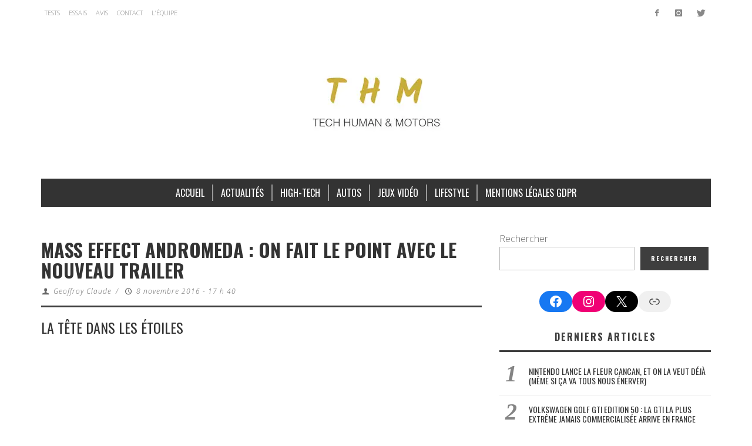

--- FILE ---
content_type: text/html; charset=UTF-8
request_url: https://www.thmmagazine.fr/mass-effect-andromeda-on-fait-le-point
body_size: 17934
content:
<!DOCTYPE html>
<html lang="fr-FR">
	<head>
    <meta charset="UTF-8">
		<!-- WP Header -->
		                        <script>
                            /* You can add more configuration options to webfontloader by previously defining the WebFontConfig with your options */
                            if ( typeof WebFontConfig === "undefined" ) {
                                WebFontConfig = new Object();
                            }
                            WebFontConfig['google'] = {families: ['Oswald:200,300,400,500,600,700', 'Open+Sans:300,400,600,700,800,300italic,400italic,600italic,700italic,800italic&subset=latin']};

                            (function() {
                                var wf = document.createElement( 'script' );
                                wf.src = 'https://ajax.googleapis.com/ajax/libs/webfont/1.5.3/webfont.js';
                                wf.type = 'text/javascript';
                                wf.async = 'true';
                                var s = document.getElementsByTagName( 'script' )[0];
                                s.parentNode.insertBefore( wf, s );
                            })();
                        </script>
                        <meta name='robots' content='index, follow, max-image-preview:large, max-snippet:-1, max-video-preview:-1' />

	<!-- This site is optimized with the Yoast SEO plugin v24.4 - https://yoast.com/wordpress/plugins/seo/ -->
	<title>Mass Effect Andromeda : On fait le point avec le nouveau trailer</title>
	<meta name="description" content="On fait le point sur le nouvel opus de la saga Mass Effect, intitulé Mass Effect Andromeda, dont le trailer diffusé au N7 Day nous a permis d&#039;admirer les nouvelles images du jeu développé par Bioware." />
	<link rel="canonical" href="https://www.thmmagazine.fr/mass-effect-andromeda-on-fait-le-point/" />
	<meta property="og:locale" content="fr_FR" />
	<meta property="og:type" content="article" />
	<meta property="og:title" content="Mass Effect Andromeda : On fait le point avec le nouveau trailer" />
	<meta property="og:description" content="On fait le point sur le nouvel opus de la saga Mass Effect, intitulé Mass Effect Andromeda, dont le trailer diffusé au N7 Day nous a permis d&#039;admirer les nouvelles images du jeu développé par Bioware." />
	<meta property="og:url" content="https://www.thmmagazine.fr/mass-effect-andromeda-on-fait-le-point/" />
	<meta property="og:site_name" content="THM Magazine" />
	<meta property="article:publisher" content="https://www.facebook.com/thmmagazine" />
	<meta property="article:published_time" content="2016-11-08T16:40:50+00:00" />
	<meta property="article:modified_time" content="2016-11-09T08:40:38+00:00" />
	<meta property="og:image" content="https://www.thmmagazine.fr/wp-content/uploads/2016/11/1434548587-801-capture-d-ecran-pc-playstation-4-xbox-one.jpg" />
	<meta property="og:image:width" content="1920" />
	<meta property="og:image:height" content="1080" />
	<meta property="og:image:type" content="image/jpeg" />
	<meta name="author" content="Geoffroy Claude" />
	<meta name="twitter:card" content="summary_large_image" />
	<meta name="twitter:creator" content="@https://twitter.com/geoffroycld" />
	<meta name="twitter:site" content="@THMMagazine" />
	<script type="application/ld+json" class="yoast-schema-graph">{"@context":"https://schema.org","@graph":[{"@type":"Article","@id":"https://www.thmmagazine.fr/mass-effect-andromeda-on-fait-le-point/#article","isPartOf":{"@id":"https://www.thmmagazine.fr/mass-effect-andromeda-on-fait-le-point/"},"author":{"name":"Geoffroy Claude","@id":"https://www.thmmagazine.fr/#/schema/person/1758cdd63f148370f129e0e920244ac6"},"headline":"Mass Effect Andromeda : On fait le point avec le nouveau trailer","datePublished":"2016-11-08T16:40:50+00:00","dateModified":"2016-11-09T08:40:38+00:00","mainEntityOfPage":{"@id":"https://www.thmmagazine.fr/mass-effect-andromeda-on-fait-le-point/"},"wordCount":614,"publisher":{"@id":"https://www.thmmagazine.fr/#organization"},"image":{"@id":"https://www.thmmagazine.fr/mass-effect-andromeda-on-fait-le-point/#primaryimage"},"thumbnailUrl":"https://www.thmmagazine.fr/wp-content/uploads/2016/11/1434548587-801-capture-d-ecran-pc-playstation-4-xbox-one.jpg","keywords":["Mass Effect Andromeda","Microsoft Xbox One","PC","PlayStation 4","PS4 Pro"],"articleSection":["Jeux vidéo"],"inLanguage":"fr-FR"},{"@type":"WebPage","@id":"https://www.thmmagazine.fr/mass-effect-andromeda-on-fait-le-point/","url":"https://www.thmmagazine.fr/mass-effect-andromeda-on-fait-le-point/","name":"Mass Effect Andromeda : On fait le point avec le nouveau trailer","isPartOf":{"@id":"https://www.thmmagazine.fr/#website"},"primaryImageOfPage":{"@id":"https://www.thmmagazine.fr/mass-effect-andromeda-on-fait-le-point/#primaryimage"},"image":{"@id":"https://www.thmmagazine.fr/mass-effect-andromeda-on-fait-le-point/#primaryimage"},"thumbnailUrl":"https://www.thmmagazine.fr/wp-content/uploads/2016/11/1434548587-801-capture-d-ecran-pc-playstation-4-xbox-one.jpg","datePublished":"2016-11-08T16:40:50+00:00","dateModified":"2016-11-09T08:40:38+00:00","description":"On fait le point sur le nouvel opus de la saga Mass Effect, intitulé Mass Effect Andromeda, dont le trailer diffusé au N7 Day nous a permis d'admirer les nouvelles images du jeu développé par Bioware.","breadcrumb":{"@id":"https://www.thmmagazine.fr/mass-effect-andromeda-on-fait-le-point/#breadcrumb"},"inLanguage":"fr-FR","potentialAction":[{"@type":"ReadAction","target":["https://www.thmmagazine.fr/mass-effect-andromeda-on-fait-le-point/"]}]},{"@type":"ImageObject","inLanguage":"fr-FR","@id":"https://www.thmmagazine.fr/mass-effect-andromeda-on-fait-le-point/#primaryimage","url":"https://www.thmmagazine.fr/wp-content/uploads/2016/11/1434548587-801-capture-d-ecran-pc-playstation-4-xbox-one.jpg","contentUrl":"https://www.thmmagazine.fr/wp-content/uploads/2016/11/1434548587-801-capture-d-ecran-pc-playstation-4-xbox-one.jpg","width":1920,"height":1080},{"@type":"BreadcrumbList","@id":"https://www.thmmagazine.fr/mass-effect-andromeda-on-fait-le-point/#breadcrumb","itemListElement":[{"@type":"ListItem","position":1,"name":"Accueil","item":"https://www.thmmagazine.fr/"},{"@type":"ListItem","position":2,"name":"Mass Effect Andromeda : On fait le point avec le nouveau trailer"}]},{"@type":"WebSite","@id":"https://www.thmmagazine.fr/#website","url":"https://www.thmmagazine.fr/","name":"THM Magazine","description":"","publisher":{"@id":"https://www.thmmagazine.fr/#organization"},"potentialAction":[{"@type":"SearchAction","target":{"@type":"EntryPoint","urlTemplate":"https://www.thmmagazine.fr/?s={search_term_string}"},"query-input":{"@type":"PropertyValueSpecification","valueRequired":true,"valueName":"search_term_string"}}],"inLanguage":"fr-FR"},{"@type":"Organization","@id":"https://www.thmmagazine.fr/#organization","name":"THM Magazine","url":"https://www.thmmagazine.fr/","logo":{"@type":"ImageObject","inLanguage":"fr-FR","@id":"https://www.thmmagazine.fr/#/schema/logo/image/","url":"https://www.thmmagazine.fr/wp-content/uploads/2020/04/cropped-thm-favicon.png","contentUrl":"https://www.thmmagazine.fr/wp-content/uploads/2020/04/cropped-thm-favicon.png","width":512,"height":512,"caption":"THM Magazine"},"image":{"@id":"https://www.thmmagazine.fr/#/schema/logo/image/"},"sameAs":["https://www.facebook.com/thmmagazine","https://x.com/THMMagazine"]},{"@type":"Person","@id":"https://www.thmmagazine.fr/#/schema/person/1758cdd63f148370f129e0e920244ac6","name":"Geoffroy Claude","image":{"@type":"ImageObject","inLanguage":"fr-FR","@id":"https://www.thmmagazine.fr/#/schema/person/image/","url":"https://secure.gravatar.com/avatar/45171a4493e0a1f00c519d6cd4373369?s=96&d=mm&r=g","contentUrl":"https://secure.gravatar.com/avatar/45171a4493e0a1f00c519d6cd4373369?s=96&d=mm&r=g","caption":"Geoffroy Claude"},"description":"Grand curieux de la vie, ce jeune étudiant dans la communication est friand de toutes découvertes et peut se perdre des heures sur Wikipédia. Et quand il n’est pas en train de dévorer le catalogue Netflix, vous pourrez peut-être le trouver sur sa planche à voile dans sa région natale des Ardennes. Ou dans un bar, car c’est un grand amateur de bières belges…","sameAs":["https://fr.linkedin.com/in/geoffroyclaude","https://x.com/https://twitter.com/geoffroycld"],"url":"https://www.thmmagazine.fr/author/geoffroy/"}]}</script>
	<!-- / Yoast SEO plugin. -->


<link rel="alternate" type="application/rss+xml" title="THM Magazine &raquo; Flux" href="https://www.thmmagazine.fr/feed/" />
<script type="text/javascript">
/* <![CDATA[ */
window._wpemojiSettings = {"baseUrl":"https:\/\/s.w.org\/images\/core\/emoji\/15.0.3\/72x72\/","ext":".png","svgUrl":"https:\/\/s.w.org\/images\/core\/emoji\/15.0.3\/svg\/","svgExt":".svg","source":{"concatemoji":"https:\/\/www.thmmagazine.fr\/wp-includes\/js\/wp-emoji-release.min.js?ver=6.5.7"}};
/*! This file is auto-generated */
!function(i,n){var o,s,e;function c(e){try{var t={supportTests:e,timestamp:(new Date).valueOf()};sessionStorage.setItem(o,JSON.stringify(t))}catch(e){}}function p(e,t,n){e.clearRect(0,0,e.canvas.width,e.canvas.height),e.fillText(t,0,0);var t=new Uint32Array(e.getImageData(0,0,e.canvas.width,e.canvas.height).data),r=(e.clearRect(0,0,e.canvas.width,e.canvas.height),e.fillText(n,0,0),new Uint32Array(e.getImageData(0,0,e.canvas.width,e.canvas.height).data));return t.every(function(e,t){return e===r[t]})}function u(e,t,n){switch(t){case"flag":return n(e,"\ud83c\udff3\ufe0f\u200d\u26a7\ufe0f","\ud83c\udff3\ufe0f\u200b\u26a7\ufe0f")?!1:!n(e,"\ud83c\uddfa\ud83c\uddf3","\ud83c\uddfa\u200b\ud83c\uddf3")&&!n(e,"\ud83c\udff4\udb40\udc67\udb40\udc62\udb40\udc65\udb40\udc6e\udb40\udc67\udb40\udc7f","\ud83c\udff4\u200b\udb40\udc67\u200b\udb40\udc62\u200b\udb40\udc65\u200b\udb40\udc6e\u200b\udb40\udc67\u200b\udb40\udc7f");case"emoji":return!n(e,"\ud83d\udc26\u200d\u2b1b","\ud83d\udc26\u200b\u2b1b")}return!1}function f(e,t,n){var r="undefined"!=typeof WorkerGlobalScope&&self instanceof WorkerGlobalScope?new OffscreenCanvas(300,150):i.createElement("canvas"),a=r.getContext("2d",{willReadFrequently:!0}),o=(a.textBaseline="top",a.font="600 32px Arial",{});return e.forEach(function(e){o[e]=t(a,e,n)}),o}function t(e){var t=i.createElement("script");t.src=e,t.defer=!0,i.head.appendChild(t)}"undefined"!=typeof Promise&&(o="wpEmojiSettingsSupports",s=["flag","emoji"],n.supports={everything:!0,everythingExceptFlag:!0},e=new Promise(function(e){i.addEventListener("DOMContentLoaded",e,{once:!0})}),new Promise(function(t){var n=function(){try{var e=JSON.parse(sessionStorage.getItem(o));if("object"==typeof e&&"number"==typeof e.timestamp&&(new Date).valueOf()<e.timestamp+604800&&"object"==typeof e.supportTests)return e.supportTests}catch(e){}return null}();if(!n){if("undefined"!=typeof Worker&&"undefined"!=typeof OffscreenCanvas&&"undefined"!=typeof URL&&URL.createObjectURL&&"undefined"!=typeof Blob)try{var e="postMessage("+f.toString()+"("+[JSON.stringify(s),u.toString(),p.toString()].join(",")+"));",r=new Blob([e],{type:"text/javascript"}),a=new Worker(URL.createObjectURL(r),{name:"wpTestEmojiSupports"});return void(a.onmessage=function(e){c(n=e.data),a.terminate(),t(n)})}catch(e){}c(n=f(s,u,p))}t(n)}).then(function(e){for(var t in e)n.supports[t]=e[t],n.supports.everything=n.supports.everything&&n.supports[t],"flag"!==t&&(n.supports.everythingExceptFlag=n.supports.everythingExceptFlag&&n.supports[t]);n.supports.everythingExceptFlag=n.supports.everythingExceptFlag&&!n.supports.flag,n.DOMReady=!1,n.readyCallback=function(){n.DOMReady=!0}}).then(function(){return e}).then(function(){var e;n.supports.everything||(n.readyCallback(),(e=n.source||{}).concatemoji?t(e.concatemoji):e.wpemoji&&e.twemoji&&(t(e.twemoji),t(e.wpemoji)))}))}((window,document),window._wpemojiSettings);
/* ]]> */
</script>
<style id='wp-emoji-styles-inline-css' type='text/css'>

	img.wp-smiley, img.emoji {
		display: inline !important;
		border: none !important;
		box-shadow: none !important;
		height: 1em !important;
		width: 1em !important;
		margin: 0 0.07em !important;
		vertical-align: -0.1em !important;
		background: none !important;
		padding: 0 !important;
	}
</style>
<link rel='stylesheet' id='wp-block-library-css' href='https://www.thmmagazine.fr/wp-includes/css/dist/block-library/style.min.css?ver=6.5.7' type='text/css' media='all' />
<style id='classic-theme-styles-inline-css' type='text/css'>
/*! This file is auto-generated */
.wp-block-button__link{color:#fff;background-color:#32373c;border-radius:9999px;box-shadow:none;text-decoration:none;padding:calc(.667em + 2px) calc(1.333em + 2px);font-size:1.125em}.wp-block-file__button{background:#32373c;color:#fff;text-decoration:none}
</style>
<style id='global-styles-inline-css' type='text/css'>
body{--wp--preset--color--black: #000000;--wp--preset--color--cyan-bluish-gray: #abb8c3;--wp--preset--color--white: #ffffff;--wp--preset--color--pale-pink: #f78da7;--wp--preset--color--vivid-red: #cf2e2e;--wp--preset--color--luminous-vivid-orange: #ff6900;--wp--preset--color--luminous-vivid-amber: #fcb900;--wp--preset--color--light-green-cyan: #7bdcb5;--wp--preset--color--vivid-green-cyan: #00d084;--wp--preset--color--pale-cyan-blue: #8ed1fc;--wp--preset--color--vivid-cyan-blue: #0693e3;--wp--preset--color--vivid-purple: #9b51e0;--wp--preset--gradient--vivid-cyan-blue-to-vivid-purple: linear-gradient(135deg,rgba(6,147,227,1) 0%,rgb(155,81,224) 100%);--wp--preset--gradient--light-green-cyan-to-vivid-green-cyan: linear-gradient(135deg,rgb(122,220,180) 0%,rgb(0,208,130) 100%);--wp--preset--gradient--luminous-vivid-amber-to-luminous-vivid-orange: linear-gradient(135deg,rgba(252,185,0,1) 0%,rgba(255,105,0,1) 100%);--wp--preset--gradient--luminous-vivid-orange-to-vivid-red: linear-gradient(135deg,rgba(255,105,0,1) 0%,rgb(207,46,46) 100%);--wp--preset--gradient--very-light-gray-to-cyan-bluish-gray: linear-gradient(135deg,rgb(238,238,238) 0%,rgb(169,184,195) 100%);--wp--preset--gradient--cool-to-warm-spectrum: linear-gradient(135deg,rgb(74,234,220) 0%,rgb(151,120,209) 20%,rgb(207,42,186) 40%,rgb(238,44,130) 60%,rgb(251,105,98) 80%,rgb(254,248,76) 100%);--wp--preset--gradient--blush-light-purple: linear-gradient(135deg,rgb(255,206,236) 0%,rgb(152,150,240) 100%);--wp--preset--gradient--blush-bordeaux: linear-gradient(135deg,rgb(254,205,165) 0%,rgb(254,45,45) 50%,rgb(107,0,62) 100%);--wp--preset--gradient--luminous-dusk: linear-gradient(135deg,rgb(255,203,112) 0%,rgb(199,81,192) 50%,rgb(65,88,208) 100%);--wp--preset--gradient--pale-ocean: linear-gradient(135deg,rgb(255,245,203) 0%,rgb(182,227,212) 50%,rgb(51,167,181) 100%);--wp--preset--gradient--electric-grass: linear-gradient(135deg,rgb(202,248,128) 0%,rgb(113,206,126) 100%);--wp--preset--gradient--midnight: linear-gradient(135deg,rgb(2,3,129) 0%,rgb(40,116,252) 100%);--wp--preset--font-size--small: 13px;--wp--preset--font-size--medium: 20px;--wp--preset--font-size--large: 36px;--wp--preset--font-size--x-large: 42px;--wp--preset--spacing--20: 0.44rem;--wp--preset--spacing--30: 0.67rem;--wp--preset--spacing--40: 1rem;--wp--preset--spacing--50: 1.5rem;--wp--preset--spacing--60: 2.25rem;--wp--preset--spacing--70: 3.38rem;--wp--preset--spacing--80: 5.06rem;--wp--preset--shadow--natural: 6px 6px 9px rgba(0, 0, 0, 0.2);--wp--preset--shadow--deep: 12px 12px 50px rgba(0, 0, 0, 0.4);--wp--preset--shadow--sharp: 6px 6px 0px rgba(0, 0, 0, 0.2);--wp--preset--shadow--outlined: 6px 6px 0px -3px rgba(255, 255, 255, 1), 6px 6px rgba(0, 0, 0, 1);--wp--preset--shadow--crisp: 6px 6px 0px rgba(0, 0, 0, 1);}:where(.is-layout-flex){gap: 0.5em;}:where(.is-layout-grid){gap: 0.5em;}body .is-layout-flex{display: flex;}body .is-layout-flex{flex-wrap: wrap;align-items: center;}body .is-layout-flex > *{margin: 0;}body .is-layout-grid{display: grid;}body .is-layout-grid > *{margin: 0;}:where(.wp-block-columns.is-layout-flex){gap: 2em;}:where(.wp-block-columns.is-layout-grid){gap: 2em;}:where(.wp-block-post-template.is-layout-flex){gap: 1.25em;}:where(.wp-block-post-template.is-layout-grid){gap: 1.25em;}.has-black-color{color: var(--wp--preset--color--black) !important;}.has-cyan-bluish-gray-color{color: var(--wp--preset--color--cyan-bluish-gray) !important;}.has-white-color{color: var(--wp--preset--color--white) !important;}.has-pale-pink-color{color: var(--wp--preset--color--pale-pink) !important;}.has-vivid-red-color{color: var(--wp--preset--color--vivid-red) !important;}.has-luminous-vivid-orange-color{color: var(--wp--preset--color--luminous-vivid-orange) !important;}.has-luminous-vivid-amber-color{color: var(--wp--preset--color--luminous-vivid-amber) !important;}.has-light-green-cyan-color{color: var(--wp--preset--color--light-green-cyan) !important;}.has-vivid-green-cyan-color{color: var(--wp--preset--color--vivid-green-cyan) !important;}.has-pale-cyan-blue-color{color: var(--wp--preset--color--pale-cyan-blue) !important;}.has-vivid-cyan-blue-color{color: var(--wp--preset--color--vivid-cyan-blue) !important;}.has-vivid-purple-color{color: var(--wp--preset--color--vivid-purple) !important;}.has-black-background-color{background-color: var(--wp--preset--color--black) !important;}.has-cyan-bluish-gray-background-color{background-color: var(--wp--preset--color--cyan-bluish-gray) !important;}.has-white-background-color{background-color: var(--wp--preset--color--white) !important;}.has-pale-pink-background-color{background-color: var(--wp--preset--color--pale-pink) !important;}.has-vivid-red-background-color{background-color: var(--wp--preset--color--vivid-red) !important;}.has-luminous-vivid-orange-background-color{background-color: var(--wp--preset--color--luminous-vivid-orange) !important;}.has-luminous-vivid-amber-background-color{background-color: var(--wp--preset--color--luminous-vivid-amber) !important;}.has-light-green-cyan-background-color{background-color: var(--wp--preset--color--light-green-cyan) !important;}.has-vivid-green-cyan-background-color{background-color: var(--wp--preset--color--vivid-green-cyan) !important;}.has-pale-cyan-blue-background-color{background-color: var(--wp--preset--color--pale-cyan-blue) !important;}.has-vivid-cyan-blue-background-color{background-color: var(--wp--preset--color--vivid-cyan-blue) !important;}.has-vivid-purple-background-color{background-color: var(--wp--preset--color--vivid-purple) !important;}.has-black-border-color{border-color: var(--wp--preset--color--black) !important;}.has-cyan-bluish-gray-border-color{border-color: var(--wp--preset--color--cyan-bluish-gray) !important;}.has-white-border-color{border-color: var(--wp--preset--color--white) !important;}.has-pale-pink-border-color{border-color: var(--wp--preset--color--pale-pink) !important;}.has-vivid-red-border-color{border-color: var(--wp--preset--color--vivid-red) !important;}.has-luminous-vivid-orange-border-color{border-color: var(--wp--preset--color--luminous-vivid-orange) !important;}.has-luminous-vivid-amber-border-color{border-color: var(--wp--preset--color--luminous-vivid-amber) !important;}.has-light-green-cyan-border-color{border-color: var(--wp--preset--color--light-green-cyan) !important;}.has-vivid-green-cyan-border-color{border-color: var(--wp--preset--color--vivid-green-cyan) !important;}.has-pale-cyan-blue-border-color{border-color: var(--wp--preset--color--pale-cyan-blue) !important;}.has-vivid-cyan-blue-border-color{border-color: var(--wp--preset--color--vivid-cyan-blue) !important;}.has-vivid-purple-border-color{border-color: var(--wp--preset--color--vivid-purple) !important;}.has-vivid-cyan-blue-to-vivid-purple-gradient-background{background: var(--wp--preset--gradient--vivid-cyan-blue-to-vivid-purple) !important;}.has-light-green-cyan-to-vivid-green-cyan-gradient-background{background: var(--wp--preset--gradient--light-green-cyan-to-vivid-green-cyan) !important;}.has-luminous-vivid-amber-to-luminous-vivid-orange-gradient-background{background: var(--wp--preset--gradient--luminous-vivid-amber-to-luminous-vivid-orange) !important;}.has-luminous-vivid-orange-to-vivid-red-gradient-background{background: var(--wp--preset--gradient--luminous-vivid-orange-to-vivid-red) !important;}.has-very-light-gray-to-cyan-bluish-gray-gradient-background{background: var(--wp--preset--gradient--very-light-gray-to-cyan-bluish-gray) !important;}.has-cool-to-warm-spectrum-gradient-background{background: var(--wp--preset--gradient--cool-to-warm-spectrum) !important;}.has-blush-light-purple-gradient-background{background: var(--wp--preset--gradient--blush-light-purple) !important;}.has-blush-bordeaux-gradient-background{background: var(--wp--preset--gradient--blush-bordeaux) !important;}.has-luminous-dusk-gradient-background{background: var(--wp--preset--gradient--luminous-dusk) !important;}.has-pale-ocean-gradient-background{background: var(--wp--preset--gradient--pale-ocean) !important;}.has-electric-grass-gradient-background{background: var(--wp--preset--gradient--electric-grass) !important;}.has-midnight-gradient-background{background: var(--wp--preset--gradient--midnight) !important;}.has-small-font-size{font-size: var(--wp--preset--font-size--small) !important;}.has-medium-font-size{font-size: var(--wp--preset--font-size--medium) !important;}.has-large-font-size{font-size: var(--wp--preset--font-size--large) !important;}.has-x-large-font-size{font-size: var(--wp--preset--font-size--x-large) !important;}
.wp-block-navigation a:where(:not(.wp-element-button)){color: inherit;}
:where(.wp-block-post-template.is-layout-flex){gap: 1.25em;}:where(.wp-block-post-template.is-layout-grid){gap: 1.25em;}
:where(.wp-block-columns.is-layout-flex){gap: 2em;}:where(.wp-block-columns.is-layout-grid){gap: 2em;}
.wp-block-pullquote{font-size: 1.5em;line-height: 1.6;}
</style>
<link rel='stylesheet' id='vwcss-icon-entypo-css' href='https://www.thmmagazine.fr/wp-content/themes/espresso/components/font-icons/entypo/css/entypo.css?ver=1.5.4' type='text/css' media='all' />
<link rel='stylesheet' id='vwcss-icon-social-css' href='https://www.thmmagazine.fr/wp-content/themes/espresso/components/font-icons/social-icons/css/zocial.css?ver=1.5.4' type='text/css' media='all' />
<link rel='stylesheet' id='vwcss-bootstrap-css' href='https://www.thmmagazine.fr/wp-content/themes/espresso/css/bootstrap.css?ver=1.5.4' type='text/css' media='all' />
<link rel='stylesheet' id='vwcss-mmenu-css' href='https://www.thmmagazine.fr/wp-content/themes/espresso/js/jquery-mmenu/css/jquery.mmenu.custom.css?ver=1.5.4' type='text/css' media='all' />
<link rel='stylesheet' id='vwcss-theme-root-css' href='https://www.thmmagazine.fr/wp-content/themes/espresso/style.css?ver=1.5.4' type='text/css' media='all' />
<link rel='stylesheet' id='vwcss-theme-css' href='https://www.thmmagazine.fr/wp-content/themes/espresso-child/style.css?ver=1.5.4' type='text/css' media='all' />
<script type="text/javascript" src="https://www.thmmagazine.fr/wp-includes/js/jquery/jquery.min.js?ver=3.7.1" id="jquery-core-js"></script>
<script type="text/javascript" src="https://www.thmmagazine.fr/wp-includes/js/jquery/jquery-migrate.min.js?ver=3.4.1" id="jquery-migrate-js"></script>
<link rel="https://api.w.org/" href="https://www.thmmagazine.fr/wp-json/" /><link rel="alternate" type="application/json" href="https://www.thmmagazine.fr/wp-json/wp/v2/posts/12837" /><link rel="EditURI" type="application/rsd+xml" title="RSD" href="https://www.thmmagazine.fr/xmlrpc.php?rsd" />
<meta name="generator" content="WordPress 6.5.7" />
<link rel='shortlink' href='https://www.thmmagazine.fr/?p=12837' />
<link rel="alternate" type="application/json+oembed" href="https://www.thmmagazine.fr/wp-json/oembed/1.0/embed?url=https%3A%2F%2Fwww.thmmagazine.fr%2Fmass-effect-andromeda-on-fait-le-point" />
<link rel="alternate" type="text/xml+oembed" href="https://www.thmmagazine.fr/wp-json/oembed/1.0/embed?url=https%3A%2F%2Fwww.thmmagazine.fr%2Fmass-effect-andromeda-on-fait-le-point&#038;format=xml" />
<!-- Site Meta From Theme -->
<link rel="profile" href="http://gmpg.org/xfn/11">
<link rel="pingback" href="">
<link href="//www.google-analytics.com" rel="dns-prefetch">
<!-- HTML5 shim and Respond.js IE8 support of HTML5 elements and media queries -->
<!--[if lt IE 9]>
  <script src="//cdnjs.cloudflare.com/ajax/libs/html5shiv/3.7/html5shiv.min.js"></script>
  <script src="//cdnjs.cloudflare.com/ajax/libs/respond.js/1.4.2/respond.min.js"></script>
<![endif]-->
<!-- End Site Meta From Theme -->
<meta http-equiv="X-UA-Compatible" content="IE=edge,chrome=1">
<meta name="viewport" content="width=device-width,initial-scale=1.0,user-scalable=yes"><link rel="amphtml" href="https://www.thmmagazine.fr/mass-effect-andromeda-on-fait-le-point?amp"><link rel="icon" href="https://www.thmmagazine.fr/wp-content/uploads/2020/04/cropped-cropped-thm-favicon-32x32.png" sizes="32x32" />
<link rel="icon" href="https://www.thmmagazine.fr/wp-content/uploads/2020/04/cropped-cropped-thm-favicon-192x192.png" sizes="192x192" />
<link rel="apple-touch-icon" href="https://www.thmmagazine.fr/wp-content/uploads/2020/04/cropped-cropped-thm-favicon-180x180.png" />
<meta name="msapplication-TileImage" content="https://www.thmmagazine.fr/wp-content/uploads/2020/04/cropped-cropped-thm-favicon-270x270.png" />
		<style id="vw-custom-font" type="text/css">
						
					</style>
			<!-- Theme's Custom CSS -->
	<style type="text/css">
		/* Fix admin bar */
		.admin-bar .mm-page { padding-top: 32px !important; }
		@media screen and ( max-width: 782px ) {
			.admin-bar .mm-page { padding-top: 46px !important; }
		}

		html { margin-top: 0px !important; }
		* html body { margin-top: 0px !important; }
		@media screen and ( max-width: 782px ) {
			html { margin-top: 0px !important; }
			* html body { margin-top: 0px !important; }
		}
		/* End */
		
		a, a:hover, a:focus,
		.vw-page-title-box .vw-label,
		.vw-post-categories a,
		.vw-page-subtitle,
		.vw-breaking-news-date,
		.vw-date-box-date,
		.vw-post-style-classic .vw-post-box-title a:hover,
		.vw-post-likes-count.vw-post-liked .vw-icon,
		.vw-menu-location-bottom .main-menu-link:hover,
		.vw-accordion-header.ui-accordion-header-active span,
		.vw-404-text,
		#wp-calendar thead,
		.vw-accordion .ui-state-hover span,
		.vw-breadcrumb a:hover,
		h1 em, h2 em, h3 em, h4 em, h5 em, h6 em,
		.vw-post-share-big-number .vw-number
		{
			color: #c5ac57;
		}

		.vw-site-social-profile-icon:hover,
		.vw-breaking-news-label,
		.vw-author-socials a:hover,
		.vw-post-style-box:hover,
		.vw-post-box:hover .vw-post-format-icon i,
		.vw-gallery-direction-button:hover,
		.widget_tag_cloud .tagcloud a:hover,
		.vw-page-navigation-pagination .page-numbers:hover,
		.vw-page-navigation-pagination .page-numbers.current,
		#wp-calendar tbody td:hover,
		.vw-widget-category-post-count,
		.vwspc-section-full-page-link:hover .vw-button,
		
		.vw-tag-links a,
		.vw-hamburger-icon:hover,
		.pace .pace-progress,
		.vw-review-score-percentage .vw-review-item-score, .vw-review-score-points .vw-review-item-score,
		.vw-pricing-featured .vw-pricing-title,
		.vw-menu-location-top .menu-item-depth-0:after,
		.no-touch input[type=button]:hover, .no-touch input[type=submit]:hover, .no-touch button:hover, .no-touch .vw-button:hover, .no-touch .woocommerce a.button:hover, .no-touch .woocommerce button.button:hover, .no-touch .woocommerce input.button:hover, .no-touch .woocommerce #respond input#submit:hover,
		/*.vw-page-content .vw-page-title-box .vw-label,*/
		.vw-breaking-news-title,
		.vw-quote-icon,
		.vw-dropcap-circle, .vw-dropcap-box,
		.vw-accordion .ui-icon:before,
		.vw-post-categories .vw-sticky-link,
		.no-touch .vw-swiper-arrow-left:hover, .no-touch .vw-swiper-arrow-right:hover,
		.vw-post-categories > div,
		.vw-previous-link-page:hover, .vw-next-link-page:hover,
		.vw-review-summary-bar .vw-review-score-bar,
		.vw-review-box-summary .vw-review-total-score,
		.vw-author-socials .vw-icon-social,
		.vw-instant-search-buton:hover,
		.vw-scroll-to-top
		{
			background-color: #c5ac57;
		}

		.vw-about-author-section .vw-author-name,
		.vw-post-meta-large .vw-date-box,
		#wp-calendar caption,
		.vw-widget-feedburner-text,
		.vw-login-title,
		.widget_search label,
		.vw-author-socials .vw-icon-social,
		.vw-tabs.vw-style-top-tab .vw-tab-titles,
		.vw-fixed-tab .vw-fixed-tab-title:hover, .vw-fixed-tab .vw-fixed-tab-title.is-active,
		.vw-site-footer
		{
			border-color: #c5ac57;
		}

		.vw-tabs.vw-style-top-tab .vw-tab-title.active {
			background-color: #c5ac57;
			border-color: #c5ac57;
		}

		/* Header font */
		input[type=button], input[type=submit], button, .vw-button,
		.woocommerce a.button, .woocommerce button.button, .woocommerce input.button, .woocommerce #respond input#submit,
		.vw-header-font-family,
		.vw-pricing-price,
		.vw-quote, blockquote,
		.vw-copyright,
		.vw-mega-menu-type-links-4-cols .menu-item-depth-1 > .menu-link {
			font-family: Oswald;
		}

		/* Body font */
		.vw-breaking-news-link {
			font-family: Open Sans;
		}

		.vw-page-title-section.vw-has-background .col-sm-12 {
			padding-top: 200px;
		}

		
		/* bbPress */
		
		
		/* Custom Styles */
		.vw-top-bar-inner {
    border: none;
}
.vw-main-post .vw-post-content a {
    font-weight: bold;
}
.vw-infobox {
    background: none;
    border: 3px solid #3E3E3E;
}
.vw-infobox .vw-infobox-title {
    background: none;
    border-bottom: 3px solid #c5ac57;
    color: #333;
    text-align: left;
}
.vw-infobox .vw-infobox-content {
    color: #333;
    font-size: 16px;
    font-weight: 600;
    padding: 0;
    text-align: justify;
}
.fb_iframe_widget {
    display: block !important;
    margin-bottom: 20px !important;
    width: 340px !important;
}
.fb-video {
    width: auto !important;
}
.fb-share-button {
    float: left;
    margin-right: 3px;
    padding: 5px 0px;
    width: auto !important;
}
.fb-comments.fb_iframe_widget.fb_iframe_widget_fluid {
    display: inline !important;
}
.text-justify {
    text-align: justify;
}	</style>
	<!-- End Theme's Custom CSS -->
	<style type="text/css" title="dynamic-css" class="options-output">.vw-site-header-inner{padding-top:15px;padding-bottom:10px;}h1, h2, h3, h4, h5, h6, .vw-header-font,.vw-social-counter-count,.vw-page-navigation-pagination .page-numbers,#wp-calendar caption,.vw-accordion-header-text,.vw-tab-title,.vw-post-categories,.vw-review-item-title,.vw-previous-link-page, .vw-next-link-page,#bbpress-forums .bbp-topic-title .bbp-topic-permalink, #bbpress-forums .bbp-forum-info .bbp-forum-title,#bbpress-forums #bbp-user-wrapper h2.entry-title,.widget.widget_display_topics li .bbp-forum-title, .widget.widget_display_replies li .bbp-forum-title{font-family:Oswald;text-transform:uppercase;letter-spacing:0px;font-weight:400;font-style:normal;color:#333333;opacity: 1;visibility: visible;-webkit-transition: opacity 0.24s ease-in-out;-moz-transition: opacity 0.24s ease-in-out;transition: opacity 0.24s ease-in-out;}.wf-loading h1, h2, h3, h4, h5, h6, .vw-header-font,.wf-loading .vw-social-counter-count,.wf-loading .vw-page-navigation-pagination .page-numbers,.wf-loading #wp-calendar caption,.wf-loading .vw-accordion-header-text,.wf-loading .vw-tab-title,.wf-loading .vw-post-categories,.wf-loading .vw-review-item-title,.wf-loading .vw-previous-link-page, .vw-next-link-page,.wf-loading #bbpress-forums .bbp-topic-title .bbp-topic-permalink, #bbpress-forums .bbp-forum-info .bbp-forum-title,.wf-loading #bbpress-forums #bbp-user-wrapper h2.entry-title,.wf-loading .widget.widget_display_topics li .bbp-forum-title, .widget.widget_display_replies li .bbp-forum-title,{opacity: 0;}.ie.wf-loading h1, h2, h3, h4, h5, h6, .vw-header-font,.ie.wf-loading .vw-social-counter-count,.ie.wf-loading .vw-page-navigation-pagination .page-numbers,.ie.wf-loading #wp-calendar caption,.ie.wf-loading .vw-accordion-header-text,.ie.wf-loading .vw-tab-title,.ie.wf-loading .vw-post-categories,.ie.wf-loading .vw-review-item-title,.ie.wf-loading .vw-previous-link-page, .vw-next-link-page,.ie.wf-loading #bbpress-forums .bbp-topic-title .bbp-topic-permalink, #bbpress-forums .bbp-forum-info .bbp-forum-title,.ie.wf-loading #bbpress-forums #bbp-user-wrapper h2.entry-title,.ie.wf-loading .widget.widget_display_topics li .bbp-forum-title, .widget.widget_display_replies li .bbp-forum-title,{visibility: hidden;}.vw-menu-location-main .main-menu-link{font-family:Oswald;text-transform:uppercase;letter-spacing:0px;font-weight:400;font-style:normal;font-size:16px;opacity: 1;visibility: visible;-webkit-transition: opacity 0.24s ease-in-out;-moz-transition: opacity 0.24s ease-in-out;transition: opacity 0.24s ease-in-out;}.wf-loading .vw-menu-location-main .main-menu-link,{opacity: 0;}.ie.wf-loading .vw-menu-location-main .main-menu-link,{visibility: hidden;}body,cite{font-family:"Open Sans";font-weight:300;font-style:normal;color:#666666;font-size:16px;opacity: 1;visibility: visible;-webkit-transition: opacity 0.24s ease-in-out;-moz-transition: opacity 0.24s ease-in-out;transition: opacity 0.24s ease-in-out;}.wf-loading body,.wf-loading cite,{opacity: 0;}.ie.wf-loading body,.ie.wf-loading cite,{visibility: hidden;}.vw-logo-link{margin-top:15px;margin-right:0;margin-bottom:15px;margin-left:0;}.vw-site-header,.vw-site-header-background{background-color:transparent;}.vw-site-wrapper,.vw-page-navigation-pagination{background-color:#ffffff;}.vw-top-bar{background:#ffffff;}.vw-menu-location-top .main-menu-link{color:#888888;}.vw-menu-location-top .main-menu-link:hover{color:#3e3e3e;}.vw-menu-location-top .sub-menu,.vw-menu-location-top .main-menu-item:hover .main-menu-link{background:#ffffff;}.vw-menu-location-top .sub-menu-link{color:#111111;}.vw-menu-location-top .sub-menu-link:hover{color:#888888;}.vw-menu-location-top .sub-menu-link:hover{background:#f5f5f5;}.vw-menu-main-inner{background:#333333;}.vw-menu-location-main .main-menu-link{color:#ffffff;}.vw-menu-location-main .main-menu-link:hover{color:#ffffff;}.vw-menu-location-main .main-menu-item:hover .main-menu-link{background:#cbac59;}.vw-menu-location-main .sub-menu{background:#ffffff;}.vw-menu-location-main .sub-menu-link{color:#111111;}.vw-menu-location-main .sub-menu-link:hover{color:#888888;}.vw-menu-location-main .sub-menu-link:hover{background:#f5f5f5;}.vw-site-footer{background-color:#222222;}.vw-site-footer-sidebars h1,.vw-site-footer-sidebars h2,.vw-site-footer-sidebars h3,.vw-site-footer-sidebars h4,.vw-site-footer-sidebars h5,.vw-site-footer-sidebars h6,.vw-site-footer-sidebars .widget-title,.vw-site-footer-sidebars .vw-widget-category-title,.vw-site-footer-sidebars .vw-social-counter-count{color:#ffffff;}.vw-site-footer-sidebars{color:#dcdcdc;}.vw-bottom-bar{background:#111111;}.vw-bottom-bar{color:#b4b4b4;}</style><script async custom-element="amp-ad" src="https://cdn.ampproject.org/v0/amp-ad-0.1.js"></script>		<!-- End WP Header -->
		<!-- Google tag (gtag.js) -->
		<script async src="https://www.googletagmanager.com/gtag/js?id=G-SJ4866VC5E"></script>
	<script>
		window.dataLayer = window.dataLayer || [];
		function gtag(){dataLayer.push(arguments);}
		gtag('js', new Date());
		gtag('config', 'G-SJ4866VC5E');
	</script>
    <!-- Google Ads -->
	<script async src="//pagead2.googlesyndication.com/pagead/js/adsbygoogle.js?client=ca-pub-7980289663467582"
     crossorigin="anonymous"></script>
    <!-- Google AMP Auto ADS -->
    <script async custom-element="amp-auto-ads" src="https://cdn.ampproject.org/v0/amp-auto-ads-0.1.js"></script>
<meta http-equiv='content-language' content='fr-FR'>
	</head>

	<body id="site-top" class="post-template-default single single-post postid-12837 single-format-standard vw-site-enable-sticky-menu vw-site-layout-full-width vw-post-layout-classic-no-featured-image">

        <!-- Google ads automatic amp ad -->
        <amp-auto-ads type="adsense" data-ad-client="ca-pub-7980289663467582"></amp-auto-ads>

		<!-- Site Wrapper -->
		<div class="vw-site-wrapper">

			<!-- Top Bar -->
<div class="vw-top-bar">

	<div class="container">
		<div class="row">
			<div class="col-sm-12">
				<div class="vw-top-bar-inner">

					<div class="vw-top-bar-left">
						<!-- Top Menu -->
<nav class="vw-menu-top-wrapper">
<ul id="menu-top_menu" class="vw-menu vw-menu-location-top vw-menu-type-text clearfix"><li class="nav-menu-item-13811 main-menu-item  menu-item-even menu-item-depth-0 menu-item menu-item-type-taxonomy menu-item-object-category"><a href="https://www.thmmagazine.fr/jeux-video/tests/" class="menu-link main-menu-link"><span>Tests</span></a></li>
<li class="nav-menu-item-11794 main-menu-item  menu-item-even menu-item-depth-0 menu-item menu-item-type-taxonomy menu-item-object-category"><a href="https://www.thmmagazine.fr/autos/essais/" class="menu-link main-menu-link"><span>Essais</span></a></li>
<li class="nav-menu-item-1957 main-menu-item  menu-item-even menu-item-depth-0 menu-item menu-item-type-taxonomy menu-item-object-category"><a href="https://www.thmmagazine.fr/avis/" class="menu-link main-menu-link"><span>Avis</span></a></li>
<li class="nav-menu-item-122 main-menu-item  menu-item-even menu-item-depth-0 menu-item menu-item-type-post_type menu-item-object-page"><a href="https://www.thmmagazine.fr/a-propos/" class="menu-link main-menu-link"><span>Contact</span></a></li>
<li class="nav-menu-item-3100 main-menu-item  menu-item-even menu-item-depth-0 menu-item menu-item-type-post_type menu-item-object-page"><a href="https://www.thmmagazine.fr/equipe/" class="menu-link main-menu-link"><span>L’équipe</span></a></li>
</ul></nav>
<!-- End Top Menu -->					</div>
					
					<div class="vw-top-bar-right">
						<span class="vw-site-social-profile"><a class="vw-site-social-profile-icon vw-site-social-facebook" href="https://www.facebook.com/thmmagazine/" title="Facebook"><i class="vw-icon icon-social-facebook"></i></a><a class="vw-site-social-profile-icon vw-site-social-instagram" href="https://www.instagram.com/thmmagazine/" title="Instagram"><i class="vw-icon icon-social-instagram"></i></a><a class="vw-site-social-profile-icon vw-site-social-twitter" href="https://twitter.com/THMMagazine?lang=fr" title="Twitter"><i class="vw-icon icon-social-twitter"></i></a></span>
													</div>

				</div>
			</div>
		</div>
	</div>

</div>
<!-- End Top Bar -->
			<!-- Site Header : Left Logo -->
<header class="vw-site-header vw-site-header-style-centered-logo"  itemscope itemtype="http://schema.org/WPHeader" >
	<div class="container">
		<div class="row">
			<div class="col-sm-12">
				<div class="vw-site-header-inner">
					<!-- Logo -->
<div class="vw-logo-wrapper"  itemscope itemtype="http://schema.org/Organization" >
	
	<a class="vw-logo-link" href="https://www.thmmagazine.fr"  itemprop="url" >
				
		<!-- Site Logo -->
		
			<!-- Retina Site Logo -->
							<picture class="vw-logo-2x" itemprop="logo">
<source type="image/webp" srcset="https://www.thmmagazine.fr/wp-content/uploads/2017/01/thm@2x.jpg.webp"/>
<img src="https://www.thmmagazine.fr/wp-content/uploads/2017/01/thm@2x.jpg" width="403" height="202" alt="THM Magazine" itemprop="logo"/>
</picture>

			
			<picture class="vw-logo" itemprop="logo">
<source type="image/webp" srcset="https://www.thmmagazine.fr/wp-content/uploads/2017/01/thm.jpg.webp"/>
<img src="https://www.thmmagazine.fr/wp-content/uploads/2017/01/thm.jpg" width="403" height="202" alt="THM Magazine" itemprop="logo"/>
</picture>


			</a>

</div>
<!-- End Logo -->
					<div class="vw-mobile-nav-button-wrapper">
						<span class="vw-mobile-nav-button">
							<span class="vw-hamburger-icon"><span></span></span>
						</span>
					</div>
				
									</div>
			</div>
		</div>
	</div>

	<!-- Main Menu -->
<nav id="vw-menu-main" class="vw-menu-main-wrapper"  itemscope itemtype="http://schema.org/SiteNavigationElement" >
	<div class="container">
		<div class="row">
			<div class="col-sm-12">
				
				<div class="vw-menu-main-inner">

					<ul id="menu-main_menu" class="vw-menu vw-menu-location-main vw-menu-type-mega-post"><li class="nav-menu-item-6 main-menu-item  menu-item-even menu-item-depth-0 menu-item menu-item-type-custom menu-item-object-custom vw-mega-menu-type-classic"><a  href="/" class="menu-link main-menu-link"  itemprop="url"  ><span>Accueil</span></a></li>
<li class="nav-menu-item-3372 main-menu-item  menu-item-even menu-item-depth-0 menu-item menu-item-type-post_type menu-item-object-page vw-mega-menu-type-classic"><a  href="https://www.thmmagazine.fr/actualites/" class="menu-link main-menu-link"  itemprop="url"  ><span>Actualités</span></a></li>
<li class="nav-menu-item-4 main-menu-item  menu-item-even menu-item-depth-0 menu-item menu-item-type-taxonomy menu-item-object-category vw-mega-menu-type-classic vw-cat-id-3"><a  href="https://www.thmmagazine.fr/high-tech/" class="menu-link main-menu-link"  itemprop="url"  ><span>High-Tech</span></a></li>
<li class="nav-menu-item-5 main-menu-item  menu-item-even menu-item-depth-0 menu-item menu-item-type-taxonomy menu-item-object-category vw-mega-menu-type-classic vw-cat-id-4"><a  href="https://www.thmmagazine.fr/autos/" class="menu-link main-menu-link"  itemprop="url"  ><span>Autos</span></a></li>
<li class="nav-menu-item-81 main-menu-item  menu-item-even menu-item-depth-0 menu-item menu-item-type-taxonomy menu-item-object-category current-post-ancestor current-menu-parent current-post-parent vw-mega-menu-type-classic vw-cat-id-21"><a  href="https://www.thmmagazine.fr/jeux-video/" class="menu-link main-menu-link"  itemprop="url"  ><span>Jeux vidéo</span></a></li>
<li class="nav-menu-item-238 main-menu-item  menu-item-even menu-item-depth-0 menu-item menu-item-type-taxonomy menu-item-object-category vw-mega-menu-type-classic vw-cat-id-42"><a  href="https://www.thmmagazine.fr/lifestyle/" class="menu-link main-menu-link"  itemprop="url"  ><span>Lifestyle</span></a></li>
<li class="nav-menu-item-22782 main-menu-item  menu-item-even menu-item-depth-0 menu-item menu-item-type-post_type menu-item-object-page vw-mega-menu-type-classic"><a  href="https://www.thmmagazine.fr/gdpr/" class="menu-link main-menu-link"  itemprop="url"  ><span>Mentions légales GDPR</span></a></li>
 </ul>						
				</div>

			</div>
		</div>
	</div>
</nav>
<!-- End Main Menu -->	
	<!-- Mobile Menu -->
<nav class="vw-menu-mobile-wrapper">

	<ul id="menu-main_menu-1" class="vw-menu-location-mobile"><li class="vw-mobile-additional-buttons">		</li><li class="nav-menu-item-6 main-menu-item  menu-item-even menu-item-depth-0 menu-item menu-item-type-custom menu-item-object-custom"><a href="/" class="menu-link main-menu-link"><span>Accueil</span></a></li>
<li class="nav-menu-item-3372 main-menu-item  menu-item-even menu-item-depth-0 menu-item menu-item-type-post_type menu-item-object-page"><a href="https://www.thmmagazine.fr/actualites/" class="menu-link main-menu-link"><span>Actualités</span></a></li>
<li class="nav-menu-item-4 main-menu-item  menu-item-even menu-item-depth-0 menu-item menu-item-type-taxonomy menu-item-object-category"><a href="https://www.thmmagazine.fr/high-tech/" class="menu-link main-menu-link"><span>High-Tech</span></a></li>
<li class="nav-menu-item-5 main-menu-item  menu-item-even menu-item-depth-0 menu-item menu-item-type-taxonomy menu-item-object-category"><a href="https://www.thmmagazine.fr/autos/" class="menu-link main-menu-link"><span>Autos</span></a></li>
<li class="nav-menu-item-81 main-menu-item  menu-item-even menu-item-depth-0 menu-item menu-item-type-taxonomy menu-item-object-category current-post-ancestor current-menu-parent current-post-parent"><a href="https://www.thmmagazine.fr/jeux-video/" class="menu-link main-menu-link"><span>Jeux vidéo</span></a></li>
<li class="nav-menu-item-238 main-menu-item  menu-item-even menu-item-depth-0 menu-item menu-item-type-taxonomy menu-item-object-category"><a href="https://www.thmmagazine.fr/lifestyle/" class="menu-link main-menu-link"><span>Lifestyle</span></a></li>
<li class="nav-menu-item-22782 main-menu-item  menu-item-even menu-item-depth-0 menu-item menu-item-type-post_type menu-item-object-page"><a href="https://www.thmmagazine.fr/gdpr/" class="menu-link main-menu-link"><span>Mentions légales GDPR</span></a></li>
</ul>
</nav>
<!-- End Mobile Menu --></header>
<!-- End Site Header : Left Logo -->
			
			

<div class="vw-page-wrapper clearfix vw-sidebar-position-right">
	<div class="container">
		<div class="row">

			<div class="vw-page-content" role="main" itemprop="articleBody">

				
					
											<article class="vw-main-post post-12837 post type-post status-publish format-standard has-post-thumbnail hentry category-jeux-video tag-mass-effect-andromeda tag-microsoft-xbox-one tag-pc tag-playstation-4 tag-ps4-pro">
							
							<h1 class="entry-title">Mass Effect Andromeda : On fait le point avec le nouveau trailer</h1>
							
							
							<span class="author vcard hidden"><span class="fn">Geoffroy Claude</span></span>
							<span class="updated hidden">2016-11-08</span>
							
							<div class="vw-post-meta vw-post-meta-large">
	<div class="vw-post-meta-inner">

		<span class="vw-post-author"  itemprop="author"  itemscope itemtype="http://schema.org/Person" >


			
				<i class="vw-icon icon-entypo-user"></i>
				<a class="author-name" href="https://www.thmmagazine.fr/author/geoffroy/" title="Voir tous les articles de Geoffroy Claude" rel="author"  itemprop="name" >Geoffroy Claude</a>

			
		</span>

		<span class="vw-post-meta-separator">/</span>
		<i class="vw-icon icon-entypo-clock"></i> <a href="https://www.thmmagazine.fr/mass-effect-andromeda-on-fait-le-point" class="vw-post-date updated" title="Permalink de Mass Effect Andromeda : On fait le point avec le nouveau trailer" rel="bookmark"><time  itemprop="datePublished"  datetime="2016-11-08T17:40:50+01:00">8 novembre 2016 - 17 h 40</time></a>
		
		
	</div>

	<div class="vw-post-meta-icons">



	</div>
</div>							
							
							
																
							
							<div class="vw-post-content clearfix"><h2>La tête dans les étoiles</h2>
<div class='code-block code-block-3' style='margin: 8px auto; text-align: center; display: block; clear: both;'>
<script async src="https://pagead2.googlesyndication.com/pagead/js/adsbygoogle.js?client=ca-pub-7980289663467582"
     crossorigin="anonymous"></script>
<!-- Pub Horizontale haut article -->
<ins class="adsbygoogle"
     style="display:block"
     data-ad-client="ca-pub-7980289663467582"
     data-ad-slot="7135870942"
     data-ad-format="auto"></ins>
<script>
     (adsbygoogle = window.adsbygoogle || []).push({});
</script></div>
<p>Le 7 novembre n’est pas une date comme les autres pour les fans de la saga Mass Effect de Bioware. Il s’agit en effet du N7 Day, en référence à l’armure N7 portée par le Commandant Shepard, le héros de la première trilogie. Et pour célébrer l’engouement des fans cette année, quoi de mieux qu’un petit trailer du prochain opus ?</p>
<p><iframe width="1140" height="641" src="https://www.youtube.com/embed/pyZw_oqk7Q8?feature=oembed" frameborder="0" allowfullscreen></iframe></p>
<p>Mass Effect, c’est une trilogie de science-fiction orientée J-RPG dans laquelle on incarne le commandant Shepard évoluant au cœur d&rsquo;un univers futuriste et complexe. Dans ce space-opéra qui se déroule en 2183, l’humanité a conquis l’espace grâce à une technologie alien qui lui permet de voyager dans toute la Voie Lactée. En explorant les étoiles, les humains ont découvert d’autres espèces avec lesquelles évoluer. Au fur et à mesure des aventures de Shepard on apprend qu’une grave menace pèse sur la galaxie toute entière : les Moissonneurs. À bord du Normandy, on enchaîne alors les missions épiques et les décisions lourdes de conséquences pour nos alliés afin de lutter au mieux contre ces envahisseurs d’un autre monde. Le 3ème opus (un poil décevant) clôt la saga sur la mort (ou pas ?) du commandant Shepard et la fin des Moissonneurs.</p><div class='code-block code-block-1' style='margin: 8px auto; text-align: center; display: block; clear: both;'>
<script async src="//pagead2.googlesyndication.com/pagead/js/adsbygoogle.js"></script>
<ins class="adsbygoogle"
     style="display: block;"
     data-ad-client="ca-pub-7980289663467582"
     data-ad-slot="6576633598"
     data-ad-format="auto"
     data-full-width-responsive="true"></ins>
<script>
(adsbygoogle = window.adsbygoogle || []).push({});
</script></div>

<p>Face au succès critique et commercial de Mass Effect, le studio canadien Bioware se devait de pondre une suite à la hauteur des précédents volets. Ainsi en 2014 est annoncé Mass Effect Andromeda, qui se déroule dans une autre galaxie avec un héros différent. À part quelques artwork et quelques vidéos à se mettre sur la dent, très peu d’informations ont filtré durant les derniers mois. Ce n’est que depuis une semaine que l’on connait le pitch de ce 4ème opus qui s’annonce dantesque.</p>
<p><picture fetchpriority="high" decoding="async" class="alignnone size-full wp-image-12838">
<source type="image/webp" srcset="https://www.thmmagazine.fr/wp-content/uploads/2016/11/1473665822-2689-capture-d-ecran.jpg.webp 1200w, https://www.thmmagazine.fr/wp-content/uploads/2016/11/1473665822-2689-capture-d-ecran-150x84.jpg.webp 150w, https://www.thmmagazine.fr/wp-content/uploads/2016/11/1473665822-2689-capture-d-ecran-300x169.jpg.webp 300w, https://www.thmmagazine.fr/wp-content/uploads/2016/11/1473665822-2689-capture-d-ecran-768x432.jpg.webp 768w, https://www.thmmagazine.fr/wp-content/uploads/2016/11/1473665822-2689-capture-d-ecran-1024x576.jpg.webp 1024w, https://www.thmmagazine.fr/wp-content/uploads/2016/11/1473665822-2689-capture-d-ecran-750x422.jpg.webp 750w" sizes="(max-width: 1200px) 100vw, 1200px"/>
<img fetchpriority="high" decoding="async" src="https://www.thmmagazine.fr/wp-content/uploads/2016/11/1473665822-2689-capture-d-ecran.jpg" alt="mass_effect_andromeda2" width="1200" height="675" srcset="https://www.thmmagazine.fr/wp-content/uploads/2016/11/1473665822-2689-capture-d-ecran.jpg 1200w, https://www.thmmagazine.fr/wp-content/uploads/2016/11/1473665822-2689-capture-d-ecran-150x84.jpg 150w, https://www.thmmagazine.fr/wp-content/uploads/2016/11/1473665822-2689-capture-d-ecran-300x169.jpg 300w, https://www.thmmagazine.fr/wp-content/uploads/2016/11/1473665822-2689-capture-d-ecran-768x432.jpg 768w, https://www.thmmagazine.fr/wp-content/uploads/2016/11/1473665822-2689-capture-d-ecran-1024x576.jpg 1024w, https://www.thmmagazine.fr/wp-content/uploads/2016/11/1473665822-2689-capture-d-ecran-750x422.jpg 750w" sizes="(max-width: 1200px) 100vw, 1200px"/>
</picture>
</p>
<p><em>Fondée en 2176 et lancée en 2185, l&rsquo;Andromeda Initiative est un projet civil multi-espèce visant à envoyer des scientifiques, des explorateurs et des colons s&rsquo;installer dans la galaxie d&rsquo;Andromède. Grâce au soutien de puissants bienfaiteurs, la portée du programme s&rsquo;est considérablement étendue depuis sa création. Le but ultime de l&rsquo;Andromeda Initiative est d&rsquo;établir une présence permanente dans cette galaxie apparemment riche en ressources, et de créer un itinéraire fiable entre elle et la Voie lactée.</em></p>
<p>Au programme donc : une nouvelle galaxie, de nouvelles planêtes, de nouvelles espèces, des nouveaux alliés et de nouveaux ennemis. Et surtout un nouveau héros ! Prénomé Ryder (en référence à Sally Ryde la première femme américaine à être allée dans l’espace), le joueur aura le choix d’incarner sa version féminine ou masculine. Ryder est un Pionner, un mélange entre un soldat d’élite, un scientifique et un capitaine qui à pour tâche de guider l’humanité au sein d’Andromeda. Niveau gameplay, aucune séquence n’a pour le moment été révélée, mais Bioware nous promet un nouveau système de combat plus fluide, un jet-pack, et une plus grande liberté d’exploration.</p><div class='code-block code-block-2' style='margin: 8px auto; text-align: center; display: block; clear: both;'>
<script async src="//pagead2.googlesyndication.com/pagead/js/adsbygoogle.js"></script>
<ins class="adsbygoogle"
     style="display: block;"
     data-ad-client="ca-pub-7980289663467582"
     data-ad-slot="6795608520"
     data-ad-format="auto"
     data-full-width-responsive="true"></ins>
<script>
(adsbygoogle = window.adsbygoogle || []).push({});
</script></div>

<p><picture decoding="async" class="alignnone size-full wp-image-12839">
<source type="image/webp" srcset="https://www.thmmagazine.fr/wp-content/uploads/2016/11/1473665822-3225-capture-d-ecran.jpg.webp 1200w, https://www.thmmagazine.fr/wp-content/uploads/2016/11/1473665822-3225-capture-d-ecran-150x84.jpg.webp 150w, https://www.thmmagazine.fr/wp-content/uploads/2016/11/1473665822-3225-capture-d-ecran-300x169.jpg.webp 300w, https://www.thmmagazine.fr/wp-content/uploads/2016/11/1473665822-3225-capture-d-ecran-768x432.jpg.webp 768w, https://www.thmmagazine.fr/wp-content/uploads/2016/11/1473665822-3225-capture-d-ecran-1024x576.jpg.webp 1024w, https://www.thmmagazine.fr/wp-content/uploads/2016/11/1473665822-3225-capture-d-ecran-750x422.jpg.webp 750w" sizes="(max-width: 1200px) 100vw, 1200px"/>
<img decoding="async" src="https://www.thmmagazine.fr/wp-content/uploads/2016/11/1473665822-3225-capture-d-ecran.jpg" alt="mass_effect_andromeda3" width="1200" height="675" srcset="https://www.thmmagazine.fr/wp-content/uploads/2016/11/1473665822-3225-capture-d-ecran.jpg 1200w, https://www.thmmagazine.fr/wp-content/uploads/2016/11/1473665822-3225-capture-d-ecran-150x84.jpg 150w, https://www.thmmagazine.fr/wp-content/uploads/2016/11/1473665822-3225-capture-d-ecran-300x169.jpg 300w, https://www.thmmagazine.fr/wp-content/uploads/2016/11/1473665822-3225-capture-d-ecran-768x432.jpg 768w, https://www.thmmagazine.fr/wp-content/uploads/2016/11/1473665822-3225-capture-d-ecran-1024x576.jpg 1024w, https://www.thmmagazine.fr/wp-content/uploads/2016/11/1473665822-3225-capture-d-ecran-750x422.jpg 750w" sizes="(max-width: 1200px) 100vw, 1200px"/>
</picture>
</p>
<p>Mass Effect Andromeda est donc attendu au tournant. La date de sortie est estimée au premier trimestre de 2017, et même si le projet semble très bien parti (le jeu est en phase de débuggage), espérons que cette suite se montre à la hauteur des précédents jeux et sache contenter les fans.</p>
<!-- CONTENT END 1 -->
</div>

							
							<div class="vw-tag-links"><span class="vw-tag-links-title">Tags :</span><a href="https://www.thmmagazine.fr/tag/mass-effect-andromeda/" rel="tag">Mass Effect Andromeda</a><a href="https://www.thmmagazine.fr/tag/microsoft-xbox-one/" rel="tag">Microsoft Xbox One</a><a href="https://www.thmmagazine.fr/tag/pc/" rel="tag">PC</a><a href="https://www.thmmagazine.fr/tag/playstation-4/" rel="tag">PlayStation 4</a><a href="https://www.thmmagazine.fr/tag/ps4-pro/" rel="tag">PS4 Pro</a></div>
						</article><!-- #post-## -->

					
					
					<div class="vw-about-author clearfix"  itemprop="author"  itemscope itemtype="http://schema.org/Person" >

	<h3 class="vw-about-author-title"><span>L'auteur</span></h3>

	<a class="vw-author-avatar" href="https://www.thmmagazine.fr/author/geoffroy/" title="Articles par Geoffroy Claude"><img itemprop="image" alt='Geoffroy Claude' src='https://secure.gravatar.com/avatar/45171a4493e0a1f00c519d6cd4373369?s=110&#038;d=mm&#038;r=g' srcset='https://secure.gravatar.com/avatar/45171a4493e0a1f00c519d6cd4373369?s=220&#038;d=mm&#038;r=g 2x' class='avatar avatar-110 photo' height='110' width='110' loading='lazy' decoding='async'/></a>
	<div class="vw-about-author-info">
		<h3 class="vw-author-name"  itemprop="name" >Geoffroy Claude</h3>
		<p class="vw-author-bio"  itemprop="description" >Grand curieux de la vie, ce jeune étudiant dans la communication est friand de toutes découvertes et peut se perdre des heures sur Wikipédia. Et quand il n’est pas en train de dévorer le catalogue Netflix, vous pourrez peut-être le trouver sur sa planche à voile dans sa région natale des Ardennes. Ou dans un bar, car c’est un grand amateur de bières belges…</p>

		<div class="vw-author-socials">
					<a class="vw-icon-social " rel="author" href="https://twitter.com/geoffroycld" title="Twitter" target="_blank"  itemprop="url" >
			<i class="icon-social-twitter icon-small"></i>
		</a>
				<a class="vw-icon-social " rel="author" href="https://fr.linkedin.com/in/geoffroyclaude" title="Linkedin" target="_blank"  itemprop="url" >
			<i class="icon-social-linkedin icon-small"></i>
		</a>
				</div>
	</div>
	<div class="clearfix"></div>
</div>
				
			</div>

			
	
		<aside class="vw-page-sidebar vw-page-sidebar-right"  itemscope itemtype="http://schema.org/WPSideBar" >
		<meta  itemprop="name"  content="Right Sidebar">

		<div class="vw-sticky-sidebar-wrapper"><div class="vw-sticky-sidebar"><div id="block-8" class="widget widget_block widget_search"><form role="search" method="get" action="https://www.thmmagazine.fr/" class="wp-block-search__button-outside wp-block-search__text-button wp-block-search"    ><label class="wp-block-search__label" for="wp-block-search__input-1" >Rechercher</label><div class="wp-block-search__inside-wrapper " ><input class="wp-block-search__input" id="wp-block-search__input-1" placeholder="" value="" type="search" name="s" required /><button aria-label="Rechercher" class="wp-block-search__button wp-element-button" type="submit" >Rechercher</button></div></form></div><div id="block-4" class="widget widget_block">
<ul class="wp-block-social-links aligncenter is-style-pill-shape is-layout-flex wp-block-social-links-is-layout-flex"><li class="wp-social-link wp-social-link-facebook  wp-block-social-link"><a rel="noopener nofollow" target="_blank" href="https://www.facebook.com/thmmagazine" class="wp-block-social-link-anchor"><svg width="24" height="24" viewBox="0 0 24 24" version="1.1" xmlns="http://www.w3.org/2000/svg" aria-hidden="true" focusable="false"><path d="M12 2C6.5 2 2 6.5 2 12c0 5 3.7 9.1 8.4 9.9v-7H7.9V12h2.5V9.8c0-2.5 1.5-3.9 3.8-3.9 1.1 0 2.2.2 2.2.2v2.5h-1.3c-1.2 0-1.6.8-1.6 1.6V12h2.8l-.4 2.9h-2.3v7C18.3 21.1 22 17 22 12c0-5.5-4.5-10-10-10z"></path></svg><span class="wp-block-social-link-label screen-reader-text">Facebook</span></a></li>

<li class="wp-social-link wp-social-link-instagram  wp-block-social-link"><a rel="noopener nofollow" target="_blank" href="https://www.instagram.com/thmmagazine/" class="wp-block-social-link-anchor"><svg width="24" height="24" viewBox="0 0 24 24" version="1.1" xmlns="http://www.w3.org/2000/svg" aria-hidden="true" focusable="false"><path d="M12,4.622c2.403,0,2.688,0.009,3.637,0.052c0.877,0.04,1.354,0.187,1.671,0.31c0.42,0.163,0.72,0.358,1.035,0.673 c0.315,0.315,0.51,0.615,0.673,1.035c0.123,0.317,0.27,0.794,0.31,1.671c0.043,0.949,0.052,1.234,0.052,3.637 s-0.009,2.688-0.052,3.637c-0.04,0.877-0.187,1.354-0.31,1.671c-0.163,0.42-0.358,0.72-0.673,1.035 c-0.315,0.315-0.615,0.51-1.035,0.673c-0.317,0.123-0.794,0.27-1.671,0.31c-0.949,0.043-1.233,0.052-3.637,0.052 s-2.688-0.009-3.637-0.052c-0.877-0.04-1.354-0.187-1.671-0.31c-0.42-0.163-0.72-0.358-1.035-0.673 c-0.315-0.315-0.51-0.615-0.673-1.035c-0.123-0.317-0.27-0.794-0.31-1.671C4.631,14.688,4.622,14.403,4.622,12 s0.009-2.688,0.052-3.637c0.04-0.877,0.187-1.354,0.31-1.671c0.163-0.42,0.358-0.72,0.673-1.035 c0.315-0.315,0.615-0.51,1.035-0.673c0.317-0.123,0.794-0.27,1.671-0.31C9.312,4.631,9.597,4.622,12,4.622 M12,3 C9.556,3,9.249,3.01,8.289,3.054C7.331,3.098,6.677,3.25,6.105,3.472C5.513,3.702,5.011,4.01,4.511,4.511 c-0.5,0.5-0.808,1.002-1.038,1.594C3.25,6.677,3.098,7.331,3.054,8.289C3.01,9.249,3,9.556,3,12c0,2.444,0.01,2.751,0.054,3.711 c0.044,0.958,0.196,1.612,0.418,2.185c0.23,0.592,0.538,1.094,1.038,1.594c0.5,0.5,1.002,0.808,1.594,1.038 c0.572,0.222,1.227,0.375,2.185,0.418C9.249,20.99,9.556,21,12,21s2.751-0.01,3.711-0.054c0.958-0.044,1.612-0.196,2.185-0.418 c0.592-0.23,1.094-0.538,1.594-1.038c0.5-0.5,0.808-1.002,1.038-1.594c0.222-0.572,0.375-1.227,0.418-2.185 C20.99,14.751,21,14.444,21,12s-0.01-2.751-0.054-3.711c-0.044-0.958-0.196-1.612-0.418-2.185c-0.23-0.592-0.538-1.094-1.038-1.594 c-0.5-0.5-1.002-0.808-1.594-1.038c-0.572-0.222-1.227-0.375-2.185-0.418C14.751,3.01,14.444,3,12,3L12,3z M12,7.378 c-2.552,0-4.622,2.069-4.622,4.622S9.448,16.622,12,16.622s4.622-2.069,4.622-4.622S14.552,7.378,12,7.378z M12,15 c-1.657,0-3-1.343-3-3s1.343-3,3-3s3,1.343,3,3S13.657,15,12,15z M16.804,6.116c-0.596,0-1.08,0.484-1.08,1.08 s0.484,1.08,1.08,1.08c0.596,0,1.08-0.484,1.08-1.08S17.401,6.116,16.804,6.116z"></path></svg><span class="wp-block-social-link-label screen-reader-text">Instagram</span></a></li>

<li class="wp-social-link wp-social-link-x  wp-block-social-link"><a rel="noopener nofollow" target="_blank" href="https://twitter.com/THMMagazine" class="wp-block-social-link-anchor"><svg width="24" height="24" viewBox="0 0 24 24" version="1.1" xmlns="http://www.w3.org/2000/svg" aria-hidden="true" focusable="false"><path d="M13.982 10.622 20.54 3h-1.554l-5.693 6.618L8.745 3H3.5l6.876 10.007L3.5 21h1.554l6.012-6.989L15.868 21h5.245l-7.131-10.378Zm-2.128 2.474-.697-.997-5.543-7.93H8l4.474 6.4.697.996 5.815 8.318h-2.387l-4.745-6.787Z" /></svg><span class="wp-block-social-link-label screen-reader-text">X</span></a></li>

<li class="wp-social-link wp-social-link-chain  wp-block-social-link"><a rel="noopener nofollow" target="_blank" href="https://news.google.com/publications/CAAqBwgKMI6vhQsw2sOCAw?hl=fr&#038;gl=FR&#038;ceid=FR%3Afr" class="wp-block-social-link-anchor"><svg width="24" height="24" viewBox="0 0 24 24" version="1.1" xmlns="http://www.w3.org/2000/svg" aria-hidden="true" focusable="false"><path d="M15.6,7.2H14v1.5h1.6c2,0,3.7,1.7,3.7,3.7s-1.7,3.7-3.7,3.7H14v1.5h1.6c2.8,0,5.2-2.3,5.2-5.2,0-2.9-2.3-5.2-5.2-5.2zM4.7,12.4c0-2,1.7-3.7,3.7-3.7H10V7.2H8.4c-2.9,0-5.2,2.3-5.2,5.2,0,2.9,2.3,5.2,5.2,5.2H10v-1.5H8.4c-2,0-3.7-1.7-3.7-3.7zm4.6.9h5.3v-1.5H9.3v1.5z"></path></svg><span class="wp-block-social-link-label screen-reader-text">Google News</span></a></li></ul>
</div><div id="vw_widget_posts-8" class="widget widget_vw_widget_posts"><h3 class="widget-title"><span>Derniers articles</span></h3><div class="vw-post-loop vw-post-loop-text-no-thumbnail">	
	<div class="row">
		<div class="col-sm-12">
			
							<div class="vw-post-box vw-post-style-text-no-thumbnail clearfix vw-post-format-standard">

	<div class="vw-post-box-inner">
		
		<h5 class="vw-post-box-title">
			<a href="https://www.thmmagazine.fr/nintendo-fleur-cancan-prix-date-de-sortie/" title="Permalink de Nintendo lance la Fleur Cancan, et on la veut déjà (même si ça va tous nous énerver)" rel="bookmark"  itemprop="url" >Nintendo lance la Fleur Cancan, et on la veut déjà (même si ça va tous nous énerver)</a>
		</h5>

	</div>

	</div>							<div class="vw-post-box vw-post-style-text-no-thumbnail clearfix vw-post-format-standard">

	<div class="vw-post-box-inner">
		
		<h5 class="vw-post-box-title">
			<a href="https://www.thmmagazine.fr/volkswagen-golf-gti-edition-plus-extreme-jamais-commercialisee-france/" title="Permalink de Volkswagen Golf GTI Edition 50 : la GTI la plus extrême jamais commercialisée arrive en France" rel="bookmark"  itemprop="url" >Volkswagen Golf GTI Edition 50 : la GTI la plus extrême jamais commercialisée arrive en France</a>
		</h5>

	</div>

	</div>							<div class="vw-post-box vw-post-style-text-no-thumbnail clearfix vw-post-format-standard">

	<div class="vw-post-box-inner">
		
		<h5 class="vw-post-box-title">
			<a href="https://www.thmmagazine.fr/zero-ls1-nouveau-scooter-electrique-zero-motorcycles-france/" title="Permalink de Zero LS1 : le nouveau scooter électrique de Zero Motorcycles débarque en France" rel="bookmark"  itemprop="url" >Zero LS1 : le nouveau scooter électrique de Zero Motorcycles débarque en France</a>
		</h5>

	</div>

	</div>							<div class="vw-post-box vw-post-style-text-no-thumbnail clearfix vw-post-format-standard">

	<div class="vw-post-box-inner">
		
		<h5 class="vw-post-box-title">
			<a href="https://www.thmmagazine.fr/retrogaming-test-titanic-blinky-amstrad/" title="Permalink de #Rétrogaming : Tu tu souviens&#8230; Titanic Blinky sur Amstrad ?" rel="bookmark"  itemprop="url" >#Rétrogaming : Tu tu souviens&#8230; Titanic Blinky sur Amstrad ?</a>
		</h5>

	</div>

	</div>							<div class="vw-post-box vw-post-style-text-no-thumbnail clearfix vw-post-format-standard">

	<div class="vw-post-box-inner">
		
		<h5 class="vw-post-box-title">
			<a href="https://www.thmmagazine.fr/apprendre-jouer-guitare-smart-tv-samsung-fender-play/" title="Permalink de Apprendre la guitare grâce à votre Smart TV Samsung ? Mais oui c&rsquo;est possible !" rel="bookmark"  itemprop="url" >Apprendre la guitare grâce à votre Smart TV Samsung ? Mais oui c&rsquo;est possible !</a>
		</h5>

	</div>

	</div>							<div class="vw-post-box vw-post-style-text-no-thumbnail clearfix vw-post-format-standard">

	<div class="vw-post-box-inner">
		
		<h5 class="vw-post-box-title">
			<a href="https://www.thmmagazine.fr/chargeur-magnetique-qi2-voitures-nissan/" title="Permalink de Un chargeur magnétique Qi2 à bord des Nissan ! Pourquoi n&rsquo;y a-t-on pas pensé avant ?" rel="bookmark"  itemprop="url" >Un chargeur magnétique Qi2 à bord des Nissan ! Pourquoi n&rsquo;y a-t-on pas pensé avant ?</a>
		</h5>

	</div>

	</div>							<div class="vw-post-box vw-post-style-text-no-thumbnail clearfix vw-post-format-standard">

	<div class="vw-post-box-inner">
		
		<h5 class="vw-post-box-title">
			<a href="https://www.thmmagazine.fr/test-philips-evnia-32m2n8900-moniteur-qd-oled-4k-240hz/" title="Permalink de Notre test du Philips Evnia 32M2N8900, le moniteur QD-OLED 4K 240Hz" rel="bookmark"  itemprop="url" >Notre test du Philips Evnia 32M2N8900, le moniteur QD-OLED 4K 240Hz</a>
		</h5>

	</div>

	</div>							<div class="vw-post-box vw-post-style-text-no-thumbnail clearfix vw-post-format-standard">

	<div class="vw-post-box-inner">
		
		<h5 class="vw-post-box-title">
			<a href="https://www.thmmagazine.fr/test-telecommande-liseuse-kobo-remote-bluetooth/" title="Permalink de On a testé la télécommande pour liseuse Kobo Remote, c&rsquo;est un grand « oui », mais&#8230;" rel="bookmark"  itemprop="url" >On a testé la télécommande pour liseuse Kobo Remote, c&rsquo;est un grand « oui », mais&#8230;</a>
		</h5>

	</div>

	</div>							<div class="vw-post-box vw-post-style-text-no-thumbnail clearfix vw-post-format-standard">

	<div class="vw-post-box-inner">
		
		<h5 class="vw-post-box-title">
			<a href="https://www.thmmagazine.fr/retrogaming-livres-pour-micro-ordinateurs/" title="Permalink de #Rétrogaming : Les livres pour nos micro-ordinateurs" rel="bookmark"  itemprop="url" >#Rétrogaming : Les livres pour nos micro-ordinateurs</a>
		</h5>

	</div>

	</div>							<div class="vw-post-box vw-post-style-text-no-thumbnail clearfix vw-post-format-standard">

	<div class="vw-post-box-inner">
		
		<h5 class="vw-post-box-title">
			<a href="https://www.thmmagazine.fr/nouvelles-couleurs-joy-con-switch-2-fevrier/" title="Permalink de De nouvelles couleurs pour les Joy-Con Switch 2 en février (mais vous allez être déçus)" rel="bookmark"  itemprop="url" >De nouvelles couleurs pour les Joy-Con Switch 2 en février (mais vous allez être déçus)</a>
		</h5>

	</div>

	</div>			
		</div>
	</div>
</div></div><div id="block-2" class="widget widget_block"><script async src="https://pagead2.googlesyndication.com/pagead/js/adsbygoogle.js?client=ca-pub-7980289663467582"
     crossorigin="anonymous"></script>
<!-- Pub Colonne Droite -->
<ins class="adsbygoogle"
     style="display:block"
     data-ad-client="ca-pub-7980289663467582"
     data-ad-slot="8627564947"
     data-ad-format="auto"
     data-full-width-responsive="true"></ins>
<script>
     (adsbygoogle = window.adsbygoogle || []).push({});
</script></div><div id="vw_widget_posts-10" class="widget widget_vw_widget_posts"><h3 class="widget-title"><span>Derniers tests</span></h3><div class="vw-post-loop vw-post-loop-small-left-thumbnail  vw-post-loop-col-1">	
	<div class="row">
		<div class="col-sm-12">
			
							<div class="vw-post-box vw-post-style-small-left-thumbnail clearfix vw-post-format-standard"  itemscope itemtype="http://schema.org/Article" >
	<meta itemprop="datePublished" content="2026-01-17T16:40:25+01:00"/>	
		<div itemprop='publisher' itemscope='itemscope' itemtype='https://schema.org/Organization'>
			<meta itemprop='name' content='THM Magazine'/>
			<div itemprop='logo' itemscope='itemscope' itemtype='https://schema.org/ImageObject'>
				<meta itemprop='url' content='https://www.thmmagazine.fr/wp-content/uploads/2017/01/thm.jpg'/>
				<meta itemprop='width' content='403'/>
				<meta itemprop='height' content='202'/>
			</div>
		</div>

					<span class="vw-post-author"  itemprop="author"  itemscope itemtype="http://schema.org/Person" >
			<i class="vw-icon icon-entypo-user"></i>
			<a class="author-name" href="https://www.thmmagazine.fr/author/turk182/" title="Articles par Turk182" rel="author"  itemprop="name" >Turk182</a>
		</span>
			
		<a class="vw-post-box-thumbnail" href="https://www.thmmagazine.fr/retrogaming-test-titanic-blinky-amstrad/" rel="bookmark">
		<picture class="attachment-vw_small_thumbnail size-vw_small_thumbnail wp-post-image" decoding="async" loading="lazy" itemprop="image">
<source type="image/webp" srcset="https://www.thmmagazine.fr/wp-content/uploads/2026/01/titanic-blinky-intro-85x60.jpg.webp 85w, https://www.thmmagazine.fr/wp-content/uploads/2026/01/titanic-blinky-intro-165x116.jpg.webp 165w" sizes="(max-width: 85px) 100vw, 85px"/>
<img width="85" height="60" src="https://www.thmmagazine.fr/wp-content/uploads/2026/01/titanic-blinky-intro-85x60.jpg" alt="titanic blinky" decoding="async" loading="lazy" srcset="https://www.thmmagazine.fr/wp-content/uploads/2026/01/titanic-blinky-intro-85x60.jpg 85w, https://www.thmmagazine.fr/wp-content/uploads/2026/01/titanic-blinky-intro-165x116.jpg 165w" sizes="(max-width: 85px) 100vw, 85px" itemprop="image"/>
</picture>
	</a>
		
	<div class="vw-post-box-inner">
		
		<h5 class="vw-post-box-title"  itemprop="headline" >
			<a href="https://www.thmmagazine.fr/retrogaming-test-titanic-blinky-amstrad/" title="Permalink de #Rétrogaming : Tu tu souviens&#8230; Titanic Blinky sur Amstrad ?" rel="bookmark"  itemprop="url" >#Rétrogaming : Tu tu souviens&#8230; Titanic Blinky sur Amstrad ?</a>
		</h5>

		<div class="vw-post-meta">
			<i class="vw-icon icon-entypo-clock"></i> <a href="https://www.thmmagazine.fr/retrogaming-test-titanic-blinky-amstrad/" class="vw-post-date updated" title="Permalink de #Rétrogaming : Tu tu souviens&#8230; Titanic Blinky sur Amstrad ?" rel="bookmark"><time  itemprop="datePublished"  datetime="2026-01-17T16:40:25+01:00">17 janvier 2026 - 16 h 40</time></a>
					</div>

	</div>
</div>							<div class="vw-post-box vw-post-style-small-left-thumbnail clearfix vw-post-format-standard"  itemscope itemtype="http://schema.org/Article" >
	<meta itemprop="datePublished" content="2026-01-12T19:19:00+01:00"/>	
		<div itemprop='publisher' itemscope='itemscope' itemtype='https://schema.org/Organization'>
			<meta itemprop='name' content='THM Magazine'/>
			<div itemprop='logo' itemscope='itemscope' itemtype='https://schema.org/ImageObject'>
				<meta itemprop='url' content='https://www.thmmagazine.fr/wp-content/uploads/2017/01/thm.jpg'/>
				<meta itemprop='width' content='403'/>
				<meta itemprop='height' content='202'/>
			</div>
		</div>

					<span class="vw-post-author"  itemprop="author"  itemscope itemtype="http://schema.org/Person" >
			<i class="vw-icon icon-entypo-user"></i>
			<a class="author-name" href="https://www.thmmagazine.fr/author/pxlju/" title="Articles par Monsieur P" rel="author"  itemprop="name" >Monsieur P</a>
		</span>
			
		<a class="vw-post-box-thumbnail" href="https://www.thmmagazine.fr/test-philips-evnia-32m2n8900-moniteur-qd-oled-4k-240hz/" rel="bookmark">
		<picture class="attachment-vw_small_thumbnail size-vw_small_thumbnail wp-post-image" decoding="async" loading="lazy" itemprop="image">
<source type="image/webp" srcset="https://www.thmmagazine.fr/wp-content/uploads/2026/01/test-evnia-32M2N8900-philips-1-85x60.jpg.webp 85w, https://www.thmmagazine.fr/wp-content/uploads/2026/01/test-evnia-32M2N8900-philips-1-165x116.jpg.webp 165w" sizes="(max-width: 85px) 100vw, 85px"/>
<img width="85" height="60" src="https://www.thmmagazine.fr/wp-content/uploads/2026/01/test-evnia-32M2N8900-philips-1-85x60.jpg" alt="" decoding="async" loading="lazy" srcset="https://www.thmmagazine.fr/wp-content/uploads/2026/01/test-evnia-32M2N8900-philips-1-85x60.jpg 85w, https://www.thmmagazine.fr/wp-content/uploads/2026/01/test-evnia-32M2N8900-philips-1-165x116.jpg 165w" sizes="(max-width: 85px) 100vw, 85px" itemprop="image"/>
</picture>
	</a>
		
	<div class="vw-post-box-inner">
		
		<h5 class="vw-post-box-title"  itemprop="headline" >
			<a href="https://www.thmmagazine.fr/test-philips-evnia-32m2n8900-moniteur-qd-oled-4k-240hz/" title="Permalink de Notre test du Philips Evnia 32M2N8900, le moniteur QD-OLED 4K 240Hz" rel="bookmark"  itemprop="url" >Notre test du Philips Evnia 32M2N8900, le moniteur QD-OLED 4K 240Hz</a>
		</h5>

		<div class="vw-post-meta">
			<i class="vw-icon icon-entypo-clock"></i> <a href="https://www.thmmagazine.fr/test-philips-evnia-32m2n8900-moniteur-qd-oled-4k-240hz/" class="vw-post-date updated" title="Permalink de Notre test du Philips Evnia 32M2N8900, le moniteur QD-OLED 4K 240Hz" rel="bookmark"><time  itemprop="datePublished"  datetime="2026-01-12T19:19:00+01:00">12 janvier 2026 - 19 h 19</time></a>
					</div>

	</div>
</div>							<div class="vw-post-box vw-post-style-small-left-thumbnail clearfix vw-post-format-standard"  itemscope itemtype="http://schema.org/Article" >
	<meta itemprop="datePublished" content="2026-01-12T14:17:53+01:00"/>	
		<div itemprop='publisher' itemscope='itemscope' itemtype='https://schema.org/Organization'>
			<meta itemprop='name' content='THM Magazine'/>
			<div itemprop='logo' itemscope='itemscope' itemtype='https://schema.org/ImageObject'>
				<meta itemprop='url' content='https://www.thmmagazine.fr/wp-content/uploads/2017/01/thm.jpg'/>
				<meta itemprop='width' content='403'/>
				<meta itemprop='height' content='202'/>
			</div>
		</div>

					<span class="vw-post-author"  itemprop="author"  itemscope itemtype="http://schema.org/Person" >
			<i class="vw-icon icon-entypo-user"></i>
			<a class="author-name" href="https://www.thmmagazine.fr/author/stephane/" title="Articles par Stéphane D'Angelo" rel="author"  itemprop="name" >Stéphane D'Angelo</a>
		</span>
			
		<a class="vw-post-box-thumbnail" href="https://www.thmmagazine.fr/test-telecommande-liseuse-kobo-remote-bluetooth/" rel="bookmark">
		<picture class="attachment-vw_small_thumbnail size-vw_small_thumbnail wp-post-image" decoding="async" loading="lazy" itemprop="image">
<source type="image/webp" srcset="https://www.thmmagazine.fr/wp-content/uploads/2026/01/test-kobo-remote-85x60.jpg.webp 85w, https://www.thmmagazine.fr/wp-content/uploads/2026/01/test-kobo-remote-165x116.jpg.webp 165w" sizes="(max-width: 85px) 100vw, 85px"/>
<img width="85" height="60" src="https://www.thmmagazine.fr/wp-content/uploads/2026/01/test-kobo-remote-85x60.jpg" alt="test télécommande kobo remote" decoding="async" loading="lazy" srcset="https://www.thmmagazine.fr/wp-content/uploads/2026/01/test-kobo-remote-85x60.jpg 85w, https://www.thmmagazine.fr/wp-content/uploads/2026/01/test-kobo-remote-165x116.jpg 165w" sizes="(max-width: 85px) 100vw, 85px" itemprop="image"/>
</picture>
	</a>
		
	<div class="vw-post-box-inner">
		
		<h5 class="vw-post-box-title"  itemprop="headline" >
			<a href="https://www.thmmagazine.fr/test-telecommande-liseuse-kobo-remote-bluetooth/" title="Permalink de On a testé la télécommande pour liseuse Kobo Remote, c&rsquo;est un grand « oui », mais&#8230;" rel="bookmark"  itemprop="url" >On a testé la télécommande pour liseuse Kobo Remote, c&rsquo;est un grand « oui », mais&#8230;</a>
		</h5>

		<div class="vw-post-meta">
			<i class="vw-icon icon-entypo-clock"></i> <a href="https://www.thmmagazine.fr/test-telecommande-liseuse-kobo-remote-bluetooth/" class="vw-post-date updated" title="Permalink de On a testé la télécommande pour liseuse Kobo Remote, c&rsquo;est un grand « oui », mais&#8230;" rel="bookmark"><time  itemprop="datePublished"  datetime="2026-01-12T14:17:53+01:00">12 janvier 2026 - 14 h 17</time></a>
					</div>

	</div>
</div>							<div class="vw-post-box vw-post-style-small-left-thumbnail clearfix vw-post-format-standard"  itemscope itemtype="http://schema.org/Article" >
	<meta itemprop="datePublished" content="2026-01-09T19:02:00+01:00"/>	
		<div itemprop='publisher' itemscope='itemscope' itemtype='https://schema.org/Organization'>
			<meta itemprop='name' content='THM Magazine'/>
			<div itemprop='logo' itemscope='itemscope' itemtype='https://schema.org/ImageObject'>
				<meta itemprop='url' content='https://www.thmmagazine.fr/wp-content/uploads/2017/01/thm.jpg'/>
				<meta itemprop='width' content='403'/>
				<meta itemprop='height' content='202'/>
			</div>
		</div>

					<span class="vw-post-author"  itemprop="author"  itemscope itemtype="http://schema.org/Person" >
			<i class="vw-icon icon-entypo-user"></i>
			<a class="author-name" href="https://www.thmmagazine.fr/author/turk182/" title="Articles par Turk182" rel="author"  itemprop="name" >Turk182</a>
		</span>
			
		<a class="vw-post-box-thumbnail" href="https://www.thmmagazine.fr/retrogaming-livres-pour-micro-ordinateurs/" rel="bookmark">
		<picture class="attachment-vw_small_thumbnail size-vw_small_thumbnail wp-post-image" decoding="async" loading="lazy" itemprop="image">
<source type="image/webp" srcset="https://www.thmmagazine.fr/wp-content/uploads/2026/01/livres-micro-ordinateur-turk182-bis2-85x60.jpg.webp 85w, https://www.thmmagazine.fr/wp-content/uploads/2026/01/livres-micro-ordinateur-turk182-bis2-165x116.jpg.webp 165w" sizes="(max-width: 85px) 100vw, 85px"/>
<img width="85" height="60" src="https://www.thmmagazine.fr/wp-content/uploads/2026/01/livres-micro-ordinateur-turk182-bis2-85x60.jpg" alt="livres micro ordinateur turk182" decoding="async" loading="lazy" srcset="https://www.thmmagazine.fr/wp-content/uploads/2026/01/livres-micro-ordinateur-turk182-bis2-85x60.jpg 85w, https://www.thmmagazine.fr/wp-content/uploads/2026/01/livres-micro-ordinateur-turk182-bis2-165x116.jpg 165w" sizes="(max-width: 85px) 100vw, 85px" itemprop="image"/>
</picture>
	</a>
		
	<div class="vw-post-box-inner">
		
		<h5 class="vw-post-box-title"  itemprop="headline" >
			<a href="https://www.thmmagazine.fr/retrogaming-livres-pour-micro-ordinateurs/" title="Permalink de #Rétrogaming : Les livres pour nos micro-ordinateurs" rel="bookmark"  itemprop="url" >#Rétrogaming : Les livres pour nos micro-ordinateurs</a>
		</h5>

		<div class="vw-post-meta">
			<i class="vw-icon icon-entypo-clock"></i> <a href="https://www.thmmagazine.fr/retrogaming-livres-pour-micro-ordinateurs/" class="vw-post-date updated" title="Permalink de #Rétrogaming : Les livres pour nos micro-ordinateurs" rel="bookmark"><time  itemprop="datePublished"  datetime="2026-01-09T19:02:00+01:00">9 janvier 2026 - 19 h 02</time></a>
					</div>

	</div>
</div>							<div class="vw-post-box vw-post-style-small-left-thumbnail clearfix vw-post-format-standard"  itemscope itemtype="http://schema.org/Article" >
	<meta itemprop="datePublished" content="2025-12-26T16:01:40+01:00"/>	
		<div itemprop='publisher' itemscope='itemscope' itemtype='https://schema.org/Organization'>
			<meta itemprop='name' content='THM Magazine'/>
			<div itemprop='logo' itemscope='itemscope' itemtype='https://schema.org/ImageObject'>
				<meta itemprop='url' content='https://www.thmmagazine.fr/wp-content/uploads/2017/01/thm.jpg'/>
				<meta itemprop='width' content='403'/>
				<meta itemprop='height' content='202'/>
			</div>
		</div>

					<span class="vw-post-author"  itemprop="author"  itemscope itemtype="http://schema.org/Person" >
			<i class="vw-icon icon-entypo-user"></i>
			<a class="author-name" href="https://www.thmmagazine.fr/author/la-redaction/" title="Articles par La Redaction" rel="author"  itemprop="name" >La Redaction</a>
		</span>
			
		<a class="vw-post-box-thumbnail" href="https://www.thmmagazine.fr/essai-scooter-niu-nqi-sport-50-cc-dolce-vita-version-electrique/" rel="bookmark">
		<picture class="attachment-vw_small_thumbnail size-vw_small_thumbnail wp-post-image" decoding="async" loading="lazy" itemprop="image">
<source type="image/webp" srcset="https://www.thmmagazine.fr/wp-content/uploads/2025/12/niu-scooter-nqi-sport-85x60.jpg.webp 85w, https://www.thmmagazine.fr/wp-content/uploads/2025/12/niu-scooter-nqi-sport-165x116.jpg.webp 165w" sizes="(max-width: 85px) 100vw, 85px"/>
<img width="85" height="60" src="https://www.thmmagazine.fr/wp-content/uploads/2025/12/niu-scooter-nqi-sport-85x60.jpg" alt="niu scooter electrique nqi sport" decoding="async" loading="lazy" srcset="https://www.thmmagazine.fr/wp-content/uploads/2025/12/niu-scooter-nqi-sport-85x60.jpg 85w, https://www.thmmagazine.fr/wp-content/uploads/2025/12/niu-scooter-nqi-sport-165x116.jpg 165w" sizes="(max-width: 85px) 100vw, 85px" itemprop="image"/>
</picture>
	</a>
		
	<div class="vw-post-box-inner">
		
		<h5 class="vw-post-box-title"  itemprop="headline" >
			<a href="https://www.thmmagazine.fr/essai-scooter-niu-nqi-sport-50-cc-dolce-vita-version-electrique/" title="Permalink de Notre essai du scooter Niu NQi Sport (50 cc) : la dolce vita version électrique" rel="bookmark"  itemprop="url" >Notre essai du scooter Niu NQi Sport (50 cc) : la dolce vita version électrique</a>
		</h5>

		<div class="vw-post-meta">
			<i class="vw-icon icon-entypo-clock"></i> <a href="https://www.thmmagazine.fr/essai-scooter-niu-nqi-sport-50-cc-dolce-vita-version-electrique/" class="vw-post-date updated" title="Permalink de Notre essai du scooter Niu NQi Sport (50 cc) : la dolce vita version électrique" rel="bookmark"><time  itemprop="datePublished"  datetime="2025-12-26T16:01:40+01:00">26 décembre 2025 - 16 h 01</time></a>
					</div>

	</div>
</div>			
		</div>
	</div>
</div></div></div></div>
	</aside>
	
		
		</div>
	</div>

</div>

			<!-- Site Footer -->
<footer class="vw-site-footer"  itemscope itemtype="http://schema.org/WPFooter" >

	
		<!-- Site Footer Sidebar -->
<div class="vw-site-footer-sidebars vw-site-footer-sidebar-layout-12">
	<div class="container">
		<div class="row">
			<aside class="vw-footer-sidebar vw-footer-sidebar-1 col-sm-12"><div class="vw-sticky-sidebar-wrapper"><div class="vw-sticky-sidebar"><div id="text-2" class="widget widget_text"><h3 class="widget-title"><span>À propos</span></h3>			<div class="textwidget"><p>THM Magazine : Actualités, tests et dossiers high-tech, lifestyle, jeux vidéo, automobile&#8230;</p>
</div>
		</div></div></div></aside>		</div>
	</div>
</div>
<!-- End Site Footer Sidebar -->

	
	<!-- Bottom Bar -->
<div class="vw-bottom-bar">
	<div class="container">
		<div class="row">
			<div class="col-sm-12">

				<div class="vw-bottom-bar-inner">
					<div class="vw-bottom-bar-left">
						<!-- Bottom Menu -->
<nav class="vw-menu-bottom-wrapper">
</nav>
<!-- End Bottom Menu -->					</div>

					<div class="vw-bottom-bar-right">
						<div class="vw-copyright">Copyright © THMMagazine, Tous droits réservés.</div>					</div>
				</div>

			</div>
		</div>
	</div>
</div>
<!-- End Bottom Bar -->
</footer>
<!-- End Site Footer -->
		</div>
		<!-- End Site Wrapper -->
		
		<!-- WP Footer -->
				<!-- End WP Footer -->

	</body>

</html>



--- FILE ---
content_type: text/html; charset=utf-8
request_url: https://www.google.com/recaptcha/api2/aframe
body_size: 266
content:
<!DOCTYPE HTML><html><head><meta http-equiv="content-type" content="text/html; charset=UTF-8"></head><body><script nonce="1Rjui02lYsfOkjbcZUQ-sA">/** Anti-fraud and anti-abuse applications only. See google.com/recaptcha */ try{var clients={'sodar':'https://pagead2.googlesyndication.com/pagead/sodar?'};window.addEventListener("message",function(a){try{if(a.source===window.parent){var b=JSON.parse(a.data);var c=clients[b['id']];if(c){var d=document.createElement('img');d.src=c+b['params']+'&rc='+(localStorage.getItem("rc::a")?sessionStorage.getItem("rc::b"):"");window.document.body.appendChild(d);sessionStorage.setItem("rc::e",parseInt(sessionStorage.getItem("rc::e")||0)+1);localStorage.setItem("rc::h",'1769601056632');}}}catch(b){}});window.parent.postMessage("_grecaptcha_ready", "*");}catch(b){}</script></body></html>